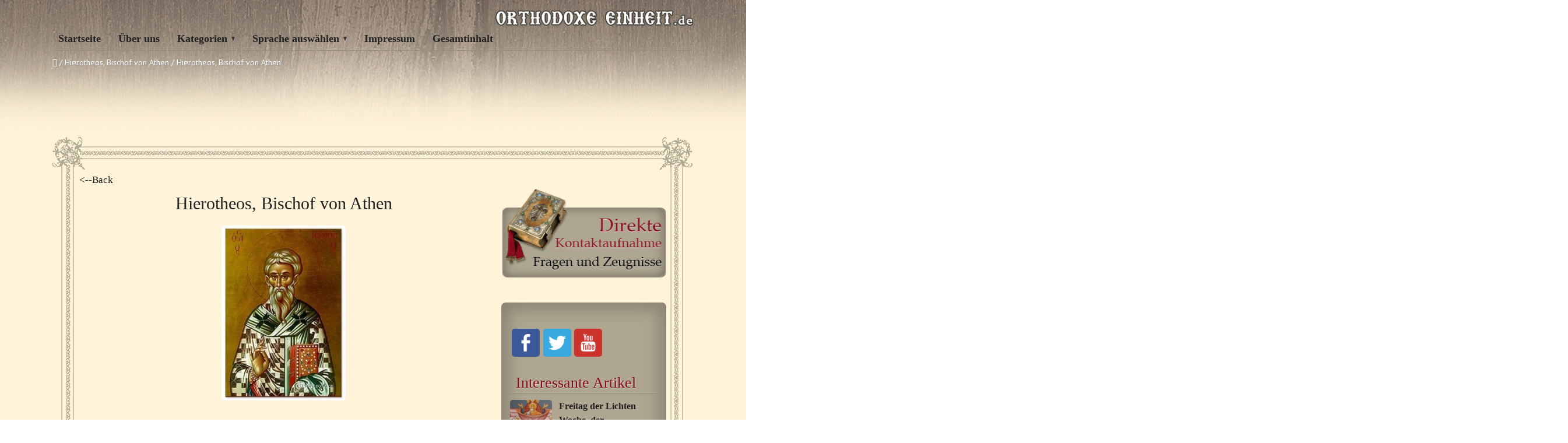

--- FILE ---
content_type: text/html; charset=UTF-8
request_url: https://www.orthodoxeeinheit.org/geistliches-leben/hierotheos-bischof-von-athen-2/attachment/saint-hierotheus-hieromartyr-bishop-of-athens-handmadeiconv2-photo/
body_size: 14550
content:
<!DOCTYPE HTML>
<html lang="de-DE">
<head>

<meta charset="UTF-8">
<link rel="shortcut icon" href="https://www.orthodoxeeinheit.org/wp-content/themes/anivia-child/images/favicon.ico" />
<meta name="viewport" content="width=device-width, initial-scale=1.0">
<meta name='robots' content='index, follow, max-image-preview:large, max-snippet:-1, max-video-preview:-1' />
<link rel="alternate" hreflang="de-de" href="https://www.orthodoxeeinheit.org/geistliches-leben/hierotheos-bischof-von-athen-2/attachment/saint-hierotheus-hieromartyr-bishop-of-athens-handmadeiconv2-photo/" />
<link rel="alternate" hreflang="x-default" href="https://www.orthodoxeeinheit.org/geistliches-leben/hierotheos-bischof-von-athen-2/attachment/saint-hierotheus-hieromartyr-bishop-of-athens-handmadeiconv2-photo/" />

	<!-- This site is optimized with the Yoast SEO plugin v22.9 - https://yoast.com/wordpress/plugins/seo/ -->
	<title>Hierotheos, Bischof von Athen - Orthodoxe Einheit</title>
	<link rel="canonical" href="https://www.orthodoxeeinheit.org/geistliches-leben/hierotheos-bischof-von-athen-2/attachment/saint-hierotheus-hieromartyr-bishop-of-athens-handmadeiconv2-photo/" />
	<meta property="og:locale" content="de_DE" />
	<meta property="og:type" content="article" />
	<meta property="og:title" content="Hierotheos, Bischof von Athen - Orthodoxe Einheit" />
	<meta property="og:url" content="https://www.orthodoxeeinheit.org/geistliches-leben/hierotheos-bischof-von-athen-2/attachment/saint-hierotheus-hieromartyr-bishop-of-athens-handmadeiconv2-photo/" />
	<meta property="og:site_name" content="Orthodoxe Einheit" />
	<meta property="article:modified_time" content="2015-10-05T20:40:47+00:00" />
	<meta property="og:image" content="https://www.orthodoxeeinheit.org/geistliches-leben/hierotheos-bischof-von-athen-2/attachment/saint-hierotheus-hieromartyr-bishop-of-athens-handmadeiconv2-photo" />
	<meta property="og:image:width" content="296" />
	<meta property="og:image:height" content="417" />
	<meta property="og:image:type" content="image/jpeg" />
	<script type="application/ld+json" class="yoast-schema-graph">{"@context":"https://schema.org","@graph":[{"@type":"WebPage","@id":"https://www.orthodoxeeinheit.org/geistliches-leben/hierotheos-bischof-von-athen-2/attachment/saint-hierotheus-hieromartyr-bishop-of-athens-handmadeiconv2-photo/","url":"https://www.orthodoxeeinheit.org/geistliches-leben/hierotheos-bischof-von-athen-2/attachment/saint-hierotheus-hieromartyr-bishop-of-athens-handmadeiconv2-photo/","name":"Hierotheos, Bischof von Athen - Orthodoxe Einheit","isPartOf":{"@id":"https://www.orthodoxeeinheit.org/#website"},"primaryImageOfPage":{"@id":"https://www.orthodoxeeinheit.org/geistliches-leben/hierotheos-bischof-von-athen-2/attachment/saint-hierotheus-hieromartyr-bishop-of-athens-handmadeiconv2-photo/#primaryimage"},"image":{"@id":"https://www.orthodoxeeinheit.org/geistliches-leben/hierotheos-bischof-von-athen-2/attachment/saint-hierotheus-hieromartyr-bishop-of-athens-handmadeiconv2-photo/#primaryimage"},"thumbnailUrl":"https://www.orthodoxeeinheit.org/wp-content/uploads/2015/10/Saint-Hierotheus-Hieromartyr-Bishop-of-Athens-HandMadeIconV2-photo.jpg","datePublished":"2015-10-05T20:40:17+00:00","dateModified":"2015-10-05T20:40:47+00:00","breadcrumb":{"@id":"https://www.orthodoxeeinheit.org/geistliches-leben/hierotheos-bischof-von-athen-2/attachment/saint-hierotheus-hieromartyr-bishop-of-athens-handmadeiconv2-photo/#breadcrumb"},"inLanguage":"de-DE","potentialAction":[{"@type":"ReadAction","target":["https://www.orthodoxeeinheit.org/geistliches-leben/hierotheos-bischof-von-athen-2/attachment/saint-hierotheus-hieromartyr-bishop-of-athens-handmadeiconv2-photo/"]}]},{"@type":"ImageObject","inLanguage":"de-DE","@id":"https://www.orthodoxeeinheit.org/geistliches-leben/hierotheos-bischof-von-athen-2/attachment/saint-hierotheus-hieromartyr-bishop-of-athens-handmadeiconv2-photo/#primaryimage","url":"https://www.orthodoxeeinheit.org/wp-content/uploads/2015/10/Saint-Hierotheus-Hieromartyr-Bishop-of-Athens-HandMadeIconV2-photo.jpg","contentUrl":"https://www.orthodoxeeinheit.org/wp-content/uploads/2015/10/Saint-Hierotheus-Hieromartyr-Bishop-of-Athens-HandMadeIconV2-photo.jpg","width":296,"height":417,"caption":"Hierotheos, Bischof von Athen"},{"@type":"BreadcrumbList","@id":"https://www.orthodoxeeinheit.org/geistliches-leben/hierotheos-bischof-von-athen-2/attachment/saint-hierotheus-hieromartyr-bishop-of-athens-handmadeiconv2-photo/#breadcrumb","itemListElement":[{"@type":"ListItem","position":1,"name":"Home","item":"https://www.orthodoxeeinheit.org/"},{"@type":"ListItem","position":2,"name":"Hierotheos, Bischof von Athen","item":"https://www.orthodoxeeinheit.org/geistliches-leben/hierotheos-bischof-von-athen-2/"},{"@type":"ListItem","position":3,"name":"Hierotheos, Bischof von Athen"}]},{"@type":"WebSite","@id":"https://www.orthodoxeeinheit.org/#website","url":"https://www.orthodoxeeinheit.org/","name":"Orthodoxe Einheit","description":"Site-ul https://orthodoxeeinheit.org","potentialAction":[{"@type":"SearchAction","target":{"@type":"EntryPoint","urlTemplate":"https://www.orthodoxeeinheit.org/?s={search_term_string}"},"query-input":"required name=search_term_string"}],"inLanguage":"de-DE"}]}</script>
	<!-- / Yoast SEO plugin. -->


<link rel="alternate" type="application/rss+xml" title="Orthodoxe Einheit &raquo; Feed" href="https://www.orthodoxeeinheit.org/feed/" />
<script type="text/javascript">
/* <![CDATA[ */
window._wpemojiSettings = {"baseUrl":"https:\/\/s.w.org\/images\/core\/emoji\/15.0.3\/72x72\/","ext":".png","svgUrl":"https:\/\/s.w.org\/images\/core\/emoji\/15.0.3\/svg\/","svgExt":".svg","source":{"concatemoji":"https:\/\/www.orthodoxeeinheit.org\/wp-includes\/js\/wp-emoji-release.min.js?ver=6.5.5"}};
/*! This file is auto-generated */
!function(i,n){var o,s,e;function c(e){try{var t={supportTests:e,timestamp:(new Date).valueOf()};sessionStorage.setItem(o,JSON.stringify(t))}catch(e){}}function p(e,t,n){e.clearRect(0,0,e.canvas.width,e.canvas.height),e.fillText(t,0,0);var t=new Uint32Array(e.getImageData(0,0,e.canvas.width,e.canvas.height).data),r=(e.clearRect(0,0,e.canvas.width,e.canvas.height),e.fillText(n,0,0),new Uint32Array(e.getImageData(0,0,e.canvas.width,e.canvas.height).data));return t.every(function(e,t){return e===r[t]})}function u(e,t,n){switch(t){case"flag":return n(e,"\ud83c\udff3\ufe0f\u200d\u26a7\ufe0f","\ud83c\udff3\ufe0f\u200b\u26a7\ufe0f")?!1:!n(e,"\ud83c\uddfa\ud83c\uddf3","\ud83c\uddfa\u200b\ud83c\uddf3")&&!n(e,"\ud83c\udff4\udb40\udc67\udb40\udc62\udb40\udc65\udb40\udc6e\udb40\udc67\udb40\udc7f","\ud83c\udff4\u200b\udb40\udc67\u200b\udb40\udc62\u200b\udb40\udc65\u200b\udb40\udc6e\u200b\udb40\udc67\u200b\udb40\udc7f");case"emoji":return!n(e,"\ud83d\udc26\u200d\u2b1b","\ud83d\udc26\u200b\u2b1b")}return!1}function f(e,t,n){var r="undefined"!=typeof WorkerGlobalScope&&self instanceof WorkerGlobalScope?new OffscreenCanvas(300,150):i.createElement("canvas"),a=r.getContext("2d",{willReadFrequently:!0}),o=(a.textBaseline="top",a.font="600 32px Arial",{});return e.forEach(function(e){o[e]=t(a,e,n)}),o}function t(e){var t=i.createElement("script");t.src=e,t.defer=!0,i.head.appendChild(t)}"undefined"!=typeof Promise&&(o="wpEmojiSettingsSupports",s=["flag","emoji"],n.supports={everything:!0,everythingExceptFlag:!0},e=new Promise(function(e){i.addEventListener("DOMContentLoaded",e,{once:!0})}),new Promise(function(t){var n=function(){try{var e=JSON.parse(sessionStorage.getItem(o));if("object"==typeof e&&"number"==typeof e.timestamp&&(new Date).valueOf()<e.timestamp+604800&&"object"==typeof e.supportTests)return e.supportTests}catch(e){}return null}();if(!n){if("undefined"!=typeof Worker&&"undefined"!=typeof OffscreenCanvas&&"undefined"!=typeof URL&&URL.createObjectURL&&"undefined"!=typeof Blob)try{var e="postMessage("+f.toString()+"("+[JSON.stringify(s),u.toString(),p.toString()].join(",")+"));",r=new Blob([e],{type:"text/javascript"}),a=new Worker(URL.createObjectURL(r),{name:"wpTestEmojiSupports"});return void(a.onmessage=function(e){c(n=e.data),a.terminate(),t(n)})}catch(e){}c(n=f(s,u,p))}t(n)}).then(function(e){for(var t in e)n.supports[t]=e[t],n.supports.everything=n.supports.everything&&n.supports[t],"flag"!==t&&(n.supports.everythingExceptFlag=n.supports.everythingExceptFlag&&n.supports[t]);n.supports.everythingExceptFlag=n.supports.everythingExceptFlag&&!n.supports.flag,n.DOMReady=!1,n.readyCallback=function(){n.DOMReady=!0}}).then(function(){return e}).then(function(){var e;n.supports.everything||(n.readyCallback(),(e=n.source||{}).concatemoji?t(e.concatemoji):e.wpemoji&&e.twemoji&&(t(e.twemoji),t(e.wpemoji)))}))}((window,document),window._wpemojiSettings);
/* ]]> */
</script>
<link rel='stylesheet' id='fbuilder_font-awesome_css-css' href='https://www.orthodoxeeinheit.org/wp-content/plugins/frontend_builder/css/font-awesome.css?ver=6.5.5' type='text/css' media='all' />
<link rel='stylesheet' id='fbuilder_fornt_css-css' href='https://www.orthodoxeeinheit.org/wp-content/plugins/frontend_builder/css/front.css?ver=6.5.5' type='text/css' media='all' />
<link rel='stylesheet' id='font-awesome-css' href='https://www.orthodoxeeinheit.org/wp-content/plugins/frontend_builder/font/fawesome/font-awesome.css?ver=6.5.5' type='text/css' media='all' />
<link rel='stylesheet' id='font-creative-css' href='https://www.orthodoxeeinheit.org/wp-content/plugins/frontend_builder/font/alternative/styles.css?ver=6.5.5' type='text/css' media='all' />
<link rel='stylesheet' id='font-alternative-css' href='https://www.orthodoxeeinheit.org/wp-content/plugins/frontend_builder/font/creative/styles.css?ver=6.5.5' type='text/css' media='all' />
<link rel='stylesheet' id='fbuilder_prettyphoto_css-css' href='https://www.orthodoxeeinheit.org/wp-content/plugins/frontend_builder/css/jquery.prettyphoto.css?ver=6.5.5' type='text/css' media='all' />
<link rel='stylesheet' id='fbuilder_swiper_css-css' href='https://www.orthodoxeeinheit.org/wp-content/plugins/frontend_builder/css/idangerous.swiper.css?ver=6.5.5' type='text/css' media='all' />
<link rel='stylesheet' id='fbuilder_YTPlayer_css-css' href='https://www.orthodoxeeinheit.org/wp-content/plugins/frontend_builder/css/mb.YTVPlayer.css?ver=6.5.5' type='text/css' media='all' />
<link rel='stylesheet' id='fbuilder_animate_css-css' href='https://www.orthodoxeeinheit.org/wp-content/plugins/frontend_builder/css/animate.css?ver=6.5.5' type='text/css' media='all' />
<link rel='stylesheet' id='fbuilder_shortcode_css-css' href='https://www.orthodoxeeinheit.org/wp-content/plugins/frontend_builder/css/shortcodes.css?ver=6.5.5' type='text/css' media='all' />
<style id='wp-emoji-styles-inline-css' type='text/css'>

	img.wp-smiley, img.emoji {
		display: inline !important;
		border: none !important;
		box-shadow: none !important;
		height: 1em !important;
		width: 1em !important;
		margin: 0 0.07em !important;
		vertical-align: -0.1em !important;
		background: none !important;
		padding: 0 !important;
	}
</style>
<link rel='stylesheet' id='wp-block-library-css' href='https://www.orthodoxeeinheit.org/wp-includes/css/dist/block-library/style.min.css?ver=6.5.5' type='text/css' media='all' />
<style id='classic-theme-styles-inline-css' type='text/css'>
/*! This file is auto-generated */
.wp-block-button__link{color:#fff;background-color:#32373c;border-radius:9999px;box-shadow:none;text-decoration:none;padding:calc(.667em + 2px) calc(1.333em + 2px);font-size:1.125em}.wp-block-file__button{background:#32373c;color:#fff;text-decoration:none}
</style>
<style id='global-styles-inline-css' type='text/css'>
body{--wp--preset--color--black: #000000;--wp--preset--color--cyan-bluish-gray: #abb8c3;--wp--preset--color--white: #ffffff;--wp--preset--color--pale-pink: #f78da7;--wp--preset--color--vivid-red: #cf2e2e;--wp--preset--color--luminous-vivid-orange: #ff6900;--wp--preset--color--luminous-vivid-amber: #fcb900;--wp--preset--color--light-green-cyan: #7bdcb5;--wp--preset--color--vivid-green-cyan: #00d084;--wp--preset--color--pale-cyan-blue: #8ed1fc;--wp--preset--color--vivid-cyan-blue: #0693e3;--wp--preset--color--vivid-purple: #9b51e0;--wp--preset--gradient--vivid-cyan-blue-to-vivid-purple: linear-gradient(135deg,rgba(6,147,227,1) 0%,rgb(155,81,224) 100%);--wp--preset--gradient--light-green-cyan-to-vivid-green-cyan: linear-gradient(135deg,rgb(122,220,180) 0%,rgb(0,208,130) 100%);--wp--preset--gradient--luminous-vivid-amber-to-luminous-vivid-orange: linear-gradient(135deg,rgba(252,185,0,1) 0%,rgba(255,105,0,1) 100%);--wp--preset--gradient--luminous-vivid-orange-to-vivid-red: linear-gradient(135deg,rgba(255,105,0,1) 0%,rgb(207,46,46) 100%);--wp--preset--gradient--very-light-gray-to-cyan-bluish-gray: linear-gradient(135deg,rgb(238,238,238) 0%,rgb(169,184,195) 100%);--wp--preset--gradient--cool-to-warm-spectrum: linear-gradient(135deg,rgb(74,234,220) 0%,rgb(151,120,209) 20%,rgb(207,42,186) 40%,rgb(238,44,130) 60%,rgb(251,105,98) 80%,rgb(254,248,76) 100%);--wp--preset--gradient--blush-light-purple: linear-gradient(135deg,rgb(255,206,236) 0%,rgb(152,150,240) 100%);--wp--preset--gradient--blush-bordeaux: linear-gradient(135deg,rgb(254,205,165) 0%,rgb(254,45,45) 50%,rgb(107,0,62) 100%);--wp--preset--gradient--luminous-dusk: linear-gradient(135deg,rgb(255,203,112) 0%,rgb(199,81,192) 50%,rgb(65,88,208) 100%);--wp--preset--gradient--pale-ocean: linear-gradient(135deg,rgb(255,245,203) 0%,rgb(182,227,212) 50%,rgb(51,167,181) 100%);--wp--preset--gradient--electric-grass: linear-gradient(135deg,rgb(202,248,128) 0%,rgb(113,206,126) 100%);--wp--preset--gradient--midnight: linear-gradient(135deg,rgb(2,3,129) 0%,rgb(40,116,252) 100%);--wp--preset--font-size--small: 13px;--wp--preset--font-size--medium: 20px;--wp--preset--font-size--large: 36px;--wp--preset--font-size--x-large: 42px;--wp--preset--spacing--20: 0.44rem;--wp--preset--spacing--30: 0.67rem;--wp--preset--spacing--40: 1rem;--wp--preset--spacing--50: 1.5rem;--wp--preset--spacing--60: 2.25rem;--wp--preset--spacing--70: 3.38rem;--wp--preset--spacing--80: 5.06rem;--wp--preset--shadow--natural: 6px 6px 9px rgba(0, 0, 0, 0.2);--wp--preset--shadow--deep: 12px 12px 50px rgba(0, 0, 0, 0.4);--wp--preset--shadow--sharp: 6px 6px 0px rgba(0, 0, 0, 0.2);--wp--preset--shadow--outlined: 6px 6px 0px -3px rgba(255, 255, 255, 1), 6px 6px rgba(0, 0, 0, 1);--wp--preset--shadow--crisp: 6px 6px 0px rgba(0, 0, 0, 1);}:where(.is-layout-flex){gap: 0.5em;}:where(.is-layout-grid){gap: 0.5em;}body .is-layout-flex{display: flex;}body .is-layout-flex{flex-wrap: wrap;align-items: center;}body .is-layout-flex > *{margin: 0;}body .is-layout-grid{display: grid;}body .is-layout-grid > *{margin: 0;}:where(.wp-block-columns.is-layout-flex){gap: 2em;}:where(.wp-block-columns.is-layout-grid){gap: 2em;}:where(.wp-block-post-template.is-layout-flex){gap: 1.25em;}:where(.wp-block-post-template.is-layout-grid){gap: 1.25em;}.has-black-color{color: var(--wp--preset--color--black) !important;}.has-cyan-bluish-gray-color{color: var(--wp--preset--color--cyan-bluish-gray) !important;}.has-white-color{color: var(--wp--preset--color--white) !important;}.has-pale-pink-color{color: var(--wp--preset--color--pale-pink) !important;}.has-vivid-red-color{color: var(--wp--preset--color--vivid-red) !important;}.has-luminous-vivid-orange-color{color: var(--wp--preset--color--luminous-vivid-orange) !important;}.has-luminous-vivid-amber-color{color: var(--wp--preset--color--luminous-vivid-amber) !important;}.has-light-green-cyan-color{color: var(--wp--preset--color--light-green-cyan) !important;}.has-vivid-green-cyan-color{color: var(--wp--preset--color--vivid-green-cyan) !important;}.has-pale-cyan-blue-color{color: var(--wp--preset--color--pale-cyan-blue) !important;}.has-vivid-cyan-blue-color{color: var(--wp--preset--color--vivid-cyan-blue) !important;}.has-vivid-purple-color{color: var(--wp--preset--color--vivid-purple) !important;}.has-black-background-color{background-color: var(--wp--preset--color--black) !important;}.has-cyan-bluish-gray-background-color{background-color: var(--wp--preset--color--cyan-bluish-gray) !important;}.has-white-background-color{background-color: var(--wp--preset--color--white) !important;}.has-pale-pink-background-color{background-color: var(--wp--preset--color--pale-pink) !important;}.has-vivid-red-background-color{background-color: var(--wp--preset--color--vivid-red) !important;}.has-luminous-vivid-orange-background-color{background-color: var(--wp--preset--color--luminous-vivid-orange) !important;}.has-luminous-vivid-amber-background-color{background-color: var(--wp--preset--color--luminous-vivid-amber) !important;}.has-light-green-cyan-background-color{background-color: var(--wp--preset--color--light-green-cyan) !important;}.has-vivid-green-cyan-background-color{background-color: var(--wp--preset--color--vivid-green-cyan) !important;}.has-pale-cyan-blue-background-color{background-color: var(--wp--preset--color--pale-cyan-blue) !important;}.has-vivid-cyan-blue-background-color{background-color: var(--wp--preset--color--vivid-cyan-blue) !important;}.has-vivid-purple-background-color{background-color: var(--wp--preset--color--vivid-purple) !important;}.has-black-border-color{border-color: var(--wp--preset--color--black) !important;}.has-cyan-bluish-gray-border-color{border-color: var(--wp--preset--color--cyan-bluish-gray) !important;}.has-white-border-color{border-color: var(--wp--preset--color--white) !important;}.has-pale-pink-border-color{border-color: var(--wp--preset--color--pale-pink) !important;}.has-vivid-red-border-color{border-color: var(--wp--preset--color--vivid-red) !important;}.has-luminous-vivid-orange-border-color{border-color: var(--wp--preset--color--luminous-vivid-orange) !important;}.has-luminous-vivid-amber-border-color{border-color: var(--wp--preset--color--luminous-vivid-amber) !important;}.has-light-green-cyan-border-color{border-color: var(--wp--preset--color--light-green-cyan) !important;}.has-vivid-green-cyan-border-color{border-color: var(--wp--preset--color--vivid-green-cyan) !important;}.has-pale-cyan-blue-border-color{border-color: var(--wp--preset--color--pale-cyan-blue) !important;}.has-vivid-cyan-blue-border-color{border-color: var(--wp--preset--color--vivid-cyan-blue) !important;}.has-vivid-purple-border-color{border-color: var(--wp--preset--color--vivid-purple) !important;}.has-vivid-cyan-blue-to-vivid-purple-gradient-background{background: var(--wp--preset--gradient--vivid-cyan-blue-to-vivid-purple) !important;}.has-light-green-cyan-to-vivid-green-cyan-gradient-background{background: var(--wp--preset--gradient--light-green-cyan-to-vivid-green-cyan) !important;}.has-luminous-vivid-amber-to-luminous-vivid-orange-gradient-background{background: var(--wp--preset--gradient--luminous-vivid-amber-to-luminous-vivid-orange) !important;}.has-luminous-vivid-orange-to-vivid-red-gradient-background{background: var(--wp--preset--gradient--luminous-vivid-orange-to-vivid-red) !important;}.has-very-light-gray-to-cyan-bluish-gray-gradient-background{background: var(--wp--preset--gradient--very-light-gray-to-cyan-bluish-gray) !important;}.has-cool-to-warm-spectrum-gradient-background{background: var(--wp--preset--gradient--cool-to-warm-spectrum) !important;}.has-blush-light-purple-gradient-background{background: var(--wp--preset--gradient--blush-light-purple) !important;}.has-blush-bordeaux-gradient-background{background: var(--wp--preset--gradient--blush-bordeaux) !important;}.has-luminous-dusk-gradient-background{background: var(--wp--preset--gradient--luminous-dusk) !important;}.has-pale-ocean-gradient-background{background: var(--wp--preset--gradient--pale-ocean) !important;}.has-electric-grass-gradient-background{background: var(--wp--preset--gradient--electric-grass) !important;}.has-midnight-gradient-background{background: var(--wp--preset--gradient--midnight) !important;}.has-small-font-size{font-size: var(--wp--preset--font-size--small) !important;}.has-medium-font-size{font-size: var(--wp--preset--font-size--medium) !important;}.has-large-font-size{font-size: var(--wp--preset--font-size--large) !important;}.has-x-large-font-size{font-size: var(--wp--preset--font-size--x-large) !important;}
.wp-block-navigation a:where(:not(.wp-element-button)){color: inherit;}
:where(.wp-block-post-template.is-layout-flex){gap: 1.25em;}:where(.wp-block-post-template.is-layout-grid){gap: 1.25em;}
:where(.wp-block-columns.is-layout-flex){gap: 2em;}:where(.wp-block-columns.is-layout-grid){gap: 2em;}
.wp-block-pullquote{font-size: 1.5em;line-height: 1.6;}
</style>
<link rel='stylesheet' id='wpml-blocks-css' href='https://www.orthodoxeeinheit.org/wp-content/plugins/sitepress-multilingual-cms/dist/css/blocks/styles.css?ver=4.6.11' type='text/css' media='all' />
<link rel='stylesheet' id='contact-form-7-css' href='https://www.orthodoxeeinheit.org/wp-content/plugins/contact-form-7/includes/css/styles.css?ver=5.9.6' type='text/css' media='all' />
<link rel='stylesheet' id='crafty-social-buttons-styles-css' href='https://www.orthodoxeeinheit.org/wp-content/plugins/crafty-social-buttons/css/public.min.css?ver=1.5.3' type='text/css' media='all' />
<link rel='stylesheet' id='sosere-recommendation-style-css' href='https://www.orthodoxeeinheit.org/wp-content/plugins/social-semantic-recommendation-sosere/sosere_css/sosere-recommendation.css?ver=6.5.5' type='text/css' media='all' />
<link rel='stylesheet' id='wpml-legacy-dropdown-0-css' href='https://www.orthodoxeeinheit.org/wp-content/plugins/sitepress-multilingual-cms/templates/language-switchers/legacy-dropdown/style.min.css?ver=1' type='text/css' media='all' />
<style id='wpml-legacy-dropdown-0-inline-css' type='text/css'>
.wpml-ls-statics-shortcode_actions, .wpml-ls-statics-shortcode_actions .wpml-ls-sub-menu, .wpml-ls-statics-shortcode_actions a {border-color:#cdcdcd;}.wpml-ls-statics-shortcode_actions a, .wpml-ls-statics-shortcode_actions .wpml-ls-sub-menu a, .wpml-ls-statics-shortcode_actions .wpml-ls-sub-menu a:link, .wpml-ls-statics-shortcode_actions li:not(.wpml-ls-current-language) .wpml-ls-link, .wpml-ls-statics-shortcode_actions li:not(.wpml-ls-current-language) .wpml-ls-link:link {color:#444444;background-color:#ffffff;}.wpml-ls-statics-shortcode_actions a, .wpml-ls-statics-shortcode_actions .wpml-ls-sub-menu a:hover,.wpml-ls-statics-shortcode_actions .wpml-ls-sub-menu a:focus, .wpml-ls-statics-shortcode_actions .wpml-ls-sub-menu a:link:hover, .wpml-ls-statics-shortcode_actions .wpml-ls-sub-menu a:link:focus {color:#000000;background-color:#eeeeee;}.wpml-ls-statics-shortcode_actions .wpml-ls-current-language > a {color:#444444;background-color:#ffffff;}.wpml-ls-statics-shortcode_actions .wpml-ls-current-language:hover>a, .wpml-ls-statics-shortcode_actions .wpml-ls-current-language>a:focus {color:#000000;background-color:#eeeeee;}
</style>
<link rel='stylesheet' id='wp-pagenavi-css' href='https://www.orthodoxeeinheit.org/wp-content/plugins/wp-pagenavi/pagenavi-css.css?ver=2.70' type='text/css' media='all' />
<link rel='stylesheet' id='cms-navigation-style-base-css' href='https://www.orthodoxeeinheit.org/wp-content/plugins/wpml-cms-nav/res/css/cms-navigation-base.css?ver=1.5.5' type='text/css' media='screen' />
<link rel='stylesheet' id='cms-navigation-style-css' href='https://www.orthodoxeeinheit.org/wp-content/plugins/wpml-cms-nav/res/css/cms-navigation.css?ver=1.5.5' type='text/css' media='screen' />
<link rel='stylesheet' id='bootstrap-css' href='https://www.orthodoxeeinheit.org/wp-content/themes/anivia-child/assets/bootstrap/css/bootstrap.min.css?ver=6.5.5' type='text/css' media='all' />
<link rel='stylesheet' id='socialbro-css' href='https://www.orthodoxeeinheit.org/wp-content/themes/anivia/extras/socialbro/socialbro.css?ver=6.5.5' type='text/css' media='all' />
<link rel='stylesheet' id='anivia-style-css' href='https://www.orthodoxeeinheit.org/wp-content/themes/anivia-child/style.css?ver=6.5.5' type='text/css' media='all' />
<link rel='stylesheet' id='newsletter-css' href='https://www.orthodoxeeinheit.org/wp-content/plugins/newsletter/style.css?ver=8.4.0' type='text/css' media='all' />
<link rel='stylesheet' id='anivia-font-css' href='https://fonts.googleapis.com/css?family=PT+Sans%3A100%2C200%2C300%2C300italic%2C400%2C400italic%2C500%2C600%2C700%2C700italic%2C800&#038;ver=6.5.5#038;subset=all' type='text/css' media='all' />
<link rel='stylesheet' id='anivia-fontheader-css' href='https://fonts.googleapis.com/css?family=Roboto+Condensed%3A100%2C200%2C300%2C300italic%2C400%2C400italic%2C500%2C600%2C700%2C700italic%2C800&#038;ver=6.5.5#038;subset=all' type='text/css' media='all' />
<script type="text/javascript" src="https://www.orthodoxeeinheit.org/wp-includes/js/jquery/jquery.min.js?ver=3.7.1" id="jquery-core-js"></script>
<script type="text/javascript" src="https://www.orthodoxeeinheit.org/wp-includes/js/jquery/jquery-migrate.min.js?ver=3.4.1" id="jquery-migrate-js"></script>
<script type="text/javascript" src="https://www.orthodoxeeinheit.org/wp-content/plugins/sitepress-multilingual-cms/templates/language-switchers/legacy-dropdown/script.min.js?ver=1" id="wpml-legacy-dropdown-0-js"></script>
<link rel="https://api.w.org/" href="https://www.orthodoxeeinheit.org/wp-json/" /><link rel="alternate" type="application/json" href="https://www.orthodoxeeinheit.org/wp-json/wp/v2/media/33454" /><link rel="EditURI" type="application/rsd+xml" title="RSD" href="https://www.orthodoxeeinheit.org/xmlrpc.php?rsd" />
<meta name="generator" content="WordPress 6.5.5" />
<link rel='shortlink' href='https://www.orthodoxeeinheit.org/?p=33454' />
<link rel="alternate" type="application/json+oembed" href="https://www.orthodoxeeinheit.org/wp-json/oembed/1.0/embed?url=https%3A%2F%2Fwww.orthodoxeeinheit.org%2Fgeistliches-leben%2Fhierotheos-bischof-von-athen-2%2Fattachment%2Fsaint-hierotheus-hieromartyr-bishop-of-athens-handmadeiconv2-photo%2F" />
<link rel="alternate" type="text/xml+oembed" href="https://www.orthodoxeeinheit.org/wp-json/oembed/1.0/embed?url=https%3A%2F%2Fwww.orthodoxeeinheit.org%2Fgeistliches-leben%2Fhierotheos-bischof-von-athen-2%2Fattachment%2Fsaint-hierotheus-hieromartyr-bishop-of-athens-handmadeiconv2-photo%2F&#038;format=xml" />
<meta name="generator" content="WPML ver:4.6.11 stt:3;" />
<!-- start Simple Custom CSS and JS -->
<!-- Google tag (gtag.js) -->
<script async src="https://www.googletagmanager.com/gtag/js?id=G-QL89C8GT5G"></script>
<script>
  window.dataLayer = window.dataLayer || [];
  function gtag(){dataLayer.push(arguments);}
  gtag('js', new Date());

  gtag('config', 'G-QL89C8GT5G');
</script><!-- end Simple Custom CSS and JS -->

<style>	
</style>
<style>
#fbuilder_content_wrapper .fbuilder_row > div:last-child, .anivia_row > div:last-child,  #fbuilder_wrapper.fbuilder_wrapper_one-fourth-right-sidebar, #fbuilder_wrapper.fbuilder_wrapper_one-fourth-left-sidebar, #fbuilder_wrapper.fbuilder_wrapper_one-third-right-sidebar, #fbuilder_wrapper.fbuilder_wrapper_one-third-left-sidebar {
	margin: 0px -24px;
}

.fbuilder_column.fbuilder_column-1-1, .fbuilder_column.fbuilder_column-1-2, .fbuilder_column.fbuilder_column-1-3, .fbuilder_column.fbuilder_column-2-3, .fbuilder_sidebar.fbuilder_one-fourth-right-sidebar, .fbuilder_sidebar.fbuilder_one-fourth-left-sidebar, .fbuilder_sidebar.fbuilder_one-third-right-sidebar, .fbuilder_sidebar.fbuilder_one-third-left-sidebar, .fbuilder_column.fbuilder_column-1-4, .fbuilder_column.fbuilder_column-3-4, .fbuilder_column.fbuilder_column-1-5, .fbuilder_column.fbuilder_column-2-5, .fbuilder_column.fbuilder_column-3-5, .fbuilder_column.fbuilder_column-4-5, .fbuilder_wrapper_one-fourth-left-sidebar #fbuilder_content_wrapper, .fbuilder_wrapper_one-third-left-sidebar #fbuilder_content_wrapper, .fbuilder_wrapper_one-fourth-right-sidebar #fbuilder_content_wrapper, .fbuilder_wrapper_one-third-right-sidebar #fbuilder_content_wrapper{
	border-right:24px solid transparent;
	border-left:24px solid transparent;
}

@media screen and (max-width: 1200px) {

	#fbuilder_content_wrapper .fbuilder_row > div:last-child, .anivia_row > div:last-child,  #fbuilder_wrapper.fbuilder_wrapper_one-fourth-right-sidebar, #fbuilder_wrapper.fbuilder_wrapper_one-fourth-left-sidebar, #fbuilder_wrapper.fbuilder_wrapper_one-third-right-sidebar, #fbuilder_wrapper.fbuilder_wrapper_one-third-left-sidebar {
		margin: 0px -18px;
	}
	.fbuilder_column.fbuilder_column-1-1, .fbuilder_column.fbuilder_column-1-2, .fbuilder_column.fbuilder_column-1-3, .fbuilder_column.fbuilder_column-2-3, .fbuilder_sidebar.fbuilder_one-fourth-right-sidebar, .fbuilder_sidebar.fbuilder_one-fourth-left-sidebar, .fbuilder_sidebar.fbuilder_one-third-right-sidebar, .fbuilder_sidebar.fbuilder_one-third-left-sidebar, .fbuilder_column.fbuilder_column-1-4, .fbuilder_column.fbuilder_column-3-4, .fbuilder_column.fbuilder_column-1-5, .fbuilder_column.fbuilder_column-2-5, .fbuilder_column.fbuilder_column-3-5, .fbuilder_column.fbuilder_column-4-5, .fbuilder_wrapper_one-fourth-left-sidebar #fbuilder_content_wrapper, .fbuilder_wrapper_one-third-left-sidebar #fbuilder_content_wrapper, .fbuilder_wrapper_one-fourth-right-sidebar #fbuilder_content_wrapper, .fbuilder_wrapper_one-third-right-sidebar #fbuilder_content_wrapper{
		border-right:18px solid transparent;
		border-left:18px solid transparent;
	}
}
@media screen and (max-width: 960px) {
	#fbuilder_content_wrapper .fbuilder_row > div:last-child, .anivia_row > div:last-child,  #fbuilder_wrapper.fbuilder_wrapper_one-fourth-right-sidebar, #fbuilder_wrapper.fbuilder_wrapper_one-fourth-left-sidebar, #fbuilder_wrapper.fbuilder_wrapper_one-third-right-sidebar, #fbuilder_wrapper.fbuilder_wrapper_one-third-left-sidebar {
		margin: 0px -12px;
	}

	.fbuilder_column.fbuilder_column-1-1, .fbuilder_column.fbuilder_column-1-2, .fbuilder_column.fbuilder_column-1-3, .fbuilder_column.fbuilder_column-2-3, .fbuilder_sidebar.fbuilder_one-fourth-right-sidebar, .fbuilder_sidebar.fbuilder_one-fourth-left-sidebar, .fbuilder_sidebar.fbuilder_one-third-right-sidebar, .fbuilder_sidebar.fbuilder_one-third-left-sidebar, .fbuilder_column.fbuilder_column-1-4, .fbuilder_column.fbuilder_column-3-4, .fbuilder_column.fbuilder_column-1-5, .fbuilder_column.fbuilder_column-2-5, .fbuilder_column.fbuilder_column-3-5, .fbuilder_column.fbuilder_column-4-5, .fbuilder_wrapper_one-fourth-left-sidebar #fbuilder_content_wrapper, .fbuilder_wrapper_one-third-left-sidebar #fbuilder_content_wrapper, .fbuilder_wrapper_one-fourth-right-sidebar #fbuilder_content_wrapper, .fbuilder_wrapper_one-third-right-sidebar #fbuilder_content_wrapper{
		border-right:12px solid transparent;
		border-left:12px solid transparent;
	}
}
@media screen and (max-width: 768px) {
	.fbuilder_column.fbuilder_column-1-1, .fbuilder_column.fbuilder_column-1-2, .fbuilder_column.fbuilder_column-1-3, .fbuilder_column.fbuilder_column-2-3, .fbuilder_sidebar.fbuilder_one-fourth-right-sidebar, .fbuilder_sidebar.fbuilder_one-fourth-left-sidebar, .fbuilder_sidebar.fbuilder_one-third-right-sidebar, .fbuilder_sidebar.fbuilder_one-third-left-sidebar, .fbuilder_column.fbuilder_column-1-4, .fbuilder_column.fbuilder_column-3-4, .fbuilder_column.fbuilder_column-1-5, .fbuilder_column.fbuilder_column-2-5, .fbuilder_column.fbuilder_column-3-5, .fbuilder_column.fbuilder_column-4-5, .fbuilder_wrapper_one-fourth-left-sidebar #fbuilder_content_wrapper, .fbuilder_wrapper_one-third-left-sidebar #fbuilder_content_wrapper, .fbuilder_wrapper_one-fourth-right-sidebar #fbuilder_content_wrapper, .fbuilder_wrapper_one-third-right-sidebar #fbuilder_content_wrapper{
		width:100%;
		border-width:0;
	}
	.frb_pricing_column_label {
		display:none;
	}
	.frb_pricing_container_1col table {
		width:100% !important;
	}
	.frb_pricing_container_2col table{
		width:200% !important;
	}
	.frb_pricing_container_3col table{
		width:300% !important;
	}
	.frb_pricing_container_4col table{
		width:400% !important;
	}
	.frb_pricing_container_5col table{
		width:500% !important;
	}
	.frb_pricing_table td {
		border-right:0 !important;
	}
	#fbuilder_content_wrapper .fbuilder_row > div:last-child, .anivia_row > div:last-child,  .fbuilder_wrapper_one-third-left-sidebar .fbuilder_row, .fbuilder_wrapper_one-third-right-sidebar .fbuilder_row, .fbuilder_wrapper_one-fourth-left-sidebar .fbuilder_row, .fbuilder_wrapper_one-fourth-right-sidebar .fbuilder_row, .fbuilder_row_controls  {
		margin: 0px;
	}
	.frb_pricing_controls,
	.frb_pricing_section_responsive,
	.frb_pricing_label_responsive {
		display:block;
	}


}



</style>
<style type='text/css'>
.anivia_container, .header_holder, .menu_wrapper > ul, .magazine_footer_wide .copyright, .anivia_boxed .top-separator, .breadcrumbs, body.anivia_boxed #anivia_wrapper, .social_header, .blog-layout.anivia_boxed .footer_wrapper.solid_box, .header_wrapper nav li.menu-item.has_sidebar ul.navmenu_fullwidth li.sidebar_holder {max-width:1100px}</style>
<style id='anivia_styles' type='text/css'>

	body {color:#333333;}
	.small_separator {background: #cccccc;}

	a, a:hover, .menu_wrapper a:hover {color: #918B7D;}
	.text_color_default, .text_color_default:hover, .text_color_default:focus {color: #333333;}
	.background-color-main-before:before {background: #918B7D !important;}
	.tagcloud a, .single-tags-list a {background: #fff3d9 !important;}
	.tagcloud a:hover, .single-tags-list a:hover {background: #918B7D !important;}
	.background-color-main, #respond input#submit, button.yop_poll_vote_button, .widget.sendpress input[type="submit"] {background: #918B7D;}
	.hover-background-color-lighter-main:hover, #respond input#submit:hover, .yop_poll_vote_button:hover, .widget.sendpress input[type="submit"]:hover {background: #840113 !important;}
	.hover-background-color-main:hover {background: #918B7D !important;}
	.menu_wrapper.relative > ul > li > a:hover, .menu_wrapper.relative ul > li.current-menu-item > a {color: #918B7D !important;}
	.header_wrapper .menu_wrapper.relative > ul > li.current-menu-item, .header_wrapper .menu_wrapper.relative > ul > li.current-menu-ancestor {background: #918B7D !important;}
	.background-color-main-rgba {background: rgba(145,139,125,0.9) !important;}
	.background-color-passive,.current.hover-background-color-main, .current.hover-background-color-main:hover {background: #fff3d9 !important;}
	.border-color-main, .menu_wrapper.relative.solid, .widget.sendpress input[type="text"] {border-color: #918B7D !important;}
	.text-color-main {color: #918B7D !important;}
	.text-color-pale, .wp-caption-text, .yop_poll_result_link, .form-allowed-tags, .form-allowed-tags * {color: #a3a4a5 !important;}
	.hover-text-color-main:hover, .footer_nav_solid a:hover {color: #918B7D !important;}
	.link-color-main, .date_tags_comments a {color:#918B7D !important;}
	.background-color-pale-passive {background:#e7e7e7;}
	.blog-layout .sidebar_wrapper li, .blog-layout .frb_sidebar li {border-color:#a3a4a5 !important;}
	.blog-layout .sidebar_wrapper li a, .blog-layout .frb_sidebar li a {color:#a3a4a5}
	.menu_wrapper.solid ul li ul.sub-menu {border-color: #918B7D !important;}
	.menu_wrapper.solid .sub-menu li a:hover {color: #918B7D !important;}
	.border-color-pale,.next-post-link, .prev-post-link, .news-layout .menu_wrapper.solid .sub-menu li, .footer_header .footer_counter, nav.menu_wrapper.relative.solid ul li.is_fullwidth.hasno_sidebar > ul > li > a  {border-color: #cccccc !important;}
	.infinite-load-button {border-color:#cccccc !important;color:#cccccc !important;}
	.border-color-default {border-color: #333333 !important;}
	.bg-color-text, .separator_footer {background-color: #333333 !important;}
	.blog-layout .footer_wrapper a:hover, .news-layout .footer_nav a {color: #918B7D !important;}
	#anivia_wrapper, .social_header, body.anivia_wide #anivia_sticky, .hover_transparent.not-transparent {background-color:#fff3d9;}
	.control_single.active, .widget-tabs-wrapper .post_content_wrapper:hover {background:#e7e7e7}
	h1, h2, h3, h4, h5, h6, .anivia_header_font, .menu_wrapper > ul > li > a, .tabs-nav .text_color_default, .infinite-load-button, .hover_transparent.not-transparent h4 {color:#222222;}
	.infinite-load-button:hover {border-color:#222222 !important;color:#222222 !important;}
	.yop-poll-question, .news-layout .menu_wrapper.solid a {color:#222222 !important;}
	.linklist {color:#222222;}
	.footer_header {background:#fff3d9;}
	.footer_wrapper.solid_box {color:#ffffff;background:#fff3d9;}
	.border-color-footer {border-color:#ffffff !important;}
	.blog-layout .twitter_nav.twitter_left, .blog-layout .twitter_nav.twitter_right {background:#e7e7e7;}
	.blog-layout .footer_wrapper .twitter_nav.twitter_left, .blog-layout .footer_wrapper .twitter_nav.twitter_right {background:#fff3d9;}
	.business-layout .header_wrapper .menu_wrapper.relative > ul > li.current-menu-item > a, .business-layout .header_wrapper .menu_wrapper.relative > ul > li.current-menu-ancestor > a {color:#918B7D !important;}
	.business-layout .top-separator {background:#cccccc !important;}
	.business-layout .header_wrapper .menu_wrapper.solid ul li a {color:#333333;}
	.flip .card .back {background:#e7e7e7;}
	.business-layout .footer_wrapper.solid_box h3 {color:#222222;}
	.responsive-nav.menu_wrapper li.current-menu-item > a {color:#918B7D !important;}
	ul.products li .add_to_cart_button.button, ul.products li .added_to_cart, .product_hover {}
	.product-category.product h3 {background-color: rgba(145,139,125,0.4) !important;}
	.product-category.product:hover h3 {background-color: rgba(145,139,125,1) !important;}
	.magazine-layout .menu_wrapper.solid li, .blog-layout .menu_wrapper.solid li {border-color:#333333 !important;}
	.magazine-layout .sub-menu.navmenu_sidebar aside h3.footer_headline, .blog-layout .sub-menu.navmenu_sidebar aside h3.footer_headline {
		color:#fff3d9 !important;border-color:#fff3d9 !important;
	}
	.magazine-layout .sub-menu.navmenu_sidebar aside, .blog-layout .sub-menu.navmenu_sidebar aside {
		color:#fff3d9;
	}
	.magazine-layout .sub-menu.navmenu_sidebar aside .small_separator, .blog-layout .sub-menu.navmenu_sidebar aside .small_separator {background: #333333;}
	.footer_wrapper h1, .footer_wrapper h2, .footer_wrapper h3, .footer_wrapper h4, .footer_wrapper h5, .footer_wrapper h6 {
		color:#ffffff;
	}
	</style>
<style id='anivia_font_styles' type='text/css'>

	body, li.sidebar_holder {font-family:"PT Sans", serif;}
	h1,h2,h3,h4,h5,h6, .news_feed_tabs .tabsnav a, .anivia_header_font, .menu_wrapper , .yop-poll-question, #form-wrap >p:first-child, .menu-trigger-icon, .footer_header .footer_counter, .woocommerce-tabs ul.tabs > li > a, span.product_hover_text, aside .product_list_widget a {font-family:"Roboto Condensed", serif !important}</style>
<style type="text/css">.broken_link, a.broken_link {
	text-decoration: line-through;
}</style><style type='text/css'>

				#anivia_wrapper {
					background-attachment: scroll;
				  background-color: #FFF3D9 !important;
				  background-image: url("https://www.orthodoxeeinheit.org/wp-content/themes/anivia-child/images/header-keimena.jpg");
				  background-position: center top;
				  background-repeat: no-repeat;
				  margin: 0 auto;
				  padding: 0;
				}

				.single-post-borders {
					background: url("https://www.orthodoxeeinheit.org/wp-content/themes/anivia-child/images/border-middle.jpg") center top repeat-y;
				}

				.single-post-borders .content-top {
					margin-top:100px;
					display: block;
					background: url("https://www.orthodoxeeinheit.org/wp-content/themes/anivia-child/images/border-top.jpg") center top no-repeat;
					height:69px;
				}


				#anivia_wrapper .content-bottom {
					display: block;
					background: url("https://www.orthodoxeeinheit.org/wp-content/themes/anivia-child/images/border-bottom.jpg") center top no-repeat;
					height:69px;
				}


				.single-post-borders .single-post-container {
					position:relative;
					padding:0 50px 0 50px;
					background: url("https://www.orthodoxeeinheit.org/wp-content/themes/anivia-child/images/border-middle.jpg") center top repeat-y;
				}

				.fbuilder_column img {
					border:5px solid none;
			    -webkit-border-radius: 5px;
					-moz-border-radius: 5px;
					border-radius: 5px;
				}


				</style>
</head>
<body data-rsssl=1 class="attachment attachment-template-default single single-attachment postid-33454 attachmentid-33454 attachment-jpeg news-layout anivia_wide blog_layout_news" >
 <div id="anivia_sticky" style="background-color:transparent !important;">
 	<div class="menu-trigger"><a href="#" class="menu-trigger-icon">Menü</a></div>
	<div class="social_header" style="display:none;">
		<div class="social_h_wr">
			<div class="menu-trigger"><a href="#" class="menu-trigger-icon">Menü</a></div>
										<span class="sticky_tagline">AniviaWP</span>
						<div class="social_content">
				<ul class="header_widgets">
									<li class="border-color-pale"><ul class="social_h_nets">
					<li><a class="social1" href="#"><img width="115" height="134" src="https://www.orthodoxeeinheit.org/wp-content/themes/anivia/images/h-soc.png" alt="social" /></a></li>					<li><a class="social2" href="#"><img width="115" height="134" src="https://www.orthodoxeeinheit.org/wp-content/themes/anivia/images/h-soc.png" alt="social" /></a></li>					<li><a class="social3" href="#"><img width="115" height="134" src="https://www.orthodoxeeinheit.org/wp-content/themes/anivia/images/h-soc.png" alt="social" /></a></li>					<li><a class="social4" href="#"><img width="115" height="134" src="https://www.orthodoxeeinheit.org/wp-content/themes/anivia/images/h-soc.png" alt="social" /></a></li>					<li><a class="social5" href="#"><img width="115" height="134" src="https://www.orthodoxeeinheit.org/wp-content/themes/anivia/images/h-soc.png" alt="social" /></a></li></ul></li>
					<li class="last_nav f_a search_head relative border-color-pale">
						<img class="search_logo" src="https://www.orthodoxeeinheit.org/wp-content/themes/anivia/images/magnifier1.png" alt="magnifier" />
						<form class="search_form" action="https://www.orthodoxeeinheit.org/" method="get">
							<input name="s" type="text" value="" placeholder="Suchen" class="search_input required" />
							<input type="submit"  class="search_button" value="" />
						</form>
					</li>
				</ul>
			</div>
		</div>
		<div class="clearfix"></div>
	</div>

	<div class="top-separator separator"></div><!-- separator -->

</div>
<div id="anivia_wrapper">

	<div class="anivia_container header_wrapper">
	    <div class="header_holder">
		      
	     		<!-- Different logos for each language -->
	     				     								<a href="https://www.orthodoxeeinheit.org" class="logo"><span><img class="block" src="https://www.orthodoxeeinheit.org/wp-content/themes/anivia-child/images/logos/de.png" alt="" /></span></a>
	     										<div class="clearfix"></div>	
		</div>
		<nav class="menu_wrapper relative solid">
			<ul id="menu-main-menu-german" class="list_style"><li id="menu-item-28251" class="menu-item menu-item-type-custom menu-item-object-custom menu-item-home menu-item-28251 hasno_sidebar a-inherit hasno_fullwidth"><a href="https://www.orthodoxeeinheit.org">Startseite</a></li>
<li id="menu-item-30678" class="menu-item menu-item-type-post_type menu-item-object-page menu-item-30678 hasno_sidebar a-inherit hasno_fullwidth"><a href="https://www.orthodoxeeinheit.org/uber-uns/">Über uns</a></li>
<li id="menu-item-26855" class="menu-item menu-item-type-custom menu-item-object-custom menu-item-has-children menu-item-26855 hasno_sidebar a-inherit hasno_fullwidth"><a href="#">Kategorien</a><ul class="sub-menu navmenu_0 navmenu_columns_1 anivia_dark_border">	<li id="menu-item-30704" class="menu-item menu-item-type-custom menu-item-object-custom menu-item-has-children menu-item-30704 hasno_sidebar a-inherit hasno_fullwidth"><a href="#">Heilige und Gerontes</a>
	<ul class="sub-menu">
		<li id="menu-item-30705" class="menu-item menu-item-type-taxonomy menu-item-object-category menu-item-30705 hasno_sidebar a-inherit hasno_fullwidth"><a href="https://www.orthodoxeeinheit.org/heilige-und-gerontes-ausspruche/">Aussprüche</a></li>
		<li id="menu-item-30706" class="menu-item menu-item-type-taxonomy menu-item-object-category menu-item-30706 hasno_sidebar a-inherit hasno_fullwidth"><a href="https://www.orthodoxeeinheit.org/heilige-und-gerontes-biographien/">Biographien</a></li>
		<li id="menu-item-30707" class="menu-item menu-item-type-taxonomy menu-item-object-category menu-item-30707 hasno_sidebar a-inherit hasno_fullwidth"><a href="https://www.orthodoxeeinheit.org/heilige-und-gerontes-zeugnisse/">Zeugnisse</a></li>
	</ul>
</li>
	<li id="menu-item-26847" class="menu-item menu-item-type-taxonomy menu-item-object-category menu-item-26847 hasno_sidebar a-inherit hasno_fullwidth"><a href="https://www.orthodoxeeinheit.org/gerontas-paisios-der-agiorit/">Gerontas Paisios der Agiorit</a></li>
	<li id="menu-item-30702" class="menu-item menu-item-type-taxonomy menu-item-object-category menu-item-30702 hasno_sidebar a-inherit hasno_fullwidth"><a href="https://www.orthodoxeeinheit.org/geistliches-leben/">Geistliches Leben</a></li>
	<li id="menu-item-30703" class="menu-item menu-item-type-taxonomy menu-item-object-category menu-item-30703 hasno_sidebar a-inherit hasno_fullwidth"><a href="https://www.orthodoxeeinheit.org/gottesdienstliches-leben/">Gottesdienstliches Leben</a></li>
	<li id="menu-item-26853" class="menu-item menu-item-type-taxonomy menu-item-object-category menu-item-26853 hasno_sidebar a-inherit hasno_fullwidth"><a href="https://www.orthodoxeeinheit.org/katechesen-und-predigten/">Katechesen und Predigten</a></li>
	<li id="menu-item-26845" class="menu-item menu-item-type-taxonomy menu-item-object-category menu-item-26845 hasno_sidebar a-inherit hasno_fullwidth"><a href="https://www.orthodoxeeinheit.org/artikel/">Artikel</a></li>
	<li id="menu-item-26850" class="menu-item menu-item-type-taxonomy menu-item-object-category menu-item-26850 hasno_sidebar a-inherit hasno_fullwidth"><a href="https://www.orthodoxeeinheit.org/orthodoxe-familie/">Orthodoxe Familie</a></li>
	<li id="menu-item-26851" class="menu-item menu-item-type-taxonomy menu-item-object-category menu-item-26851 hasno_sidebar a-inherit hasno_fullwidth"><a href="https://www.orthodoxeeinheit.org/orthodoxes-leben-in-der-moderne/">Orthodoxes Leben in der Moderne</a></li>
	<li id="menu-item-26852" class="menu-item menu-item-type-taxonomy menu-item-object-category menu-item-26852 hasno_sidebar a-inherit hasno_fullwidth"><a href="https://www.orthodoxeeinheit.org/orthodoxie-weltweit/">Orthodoxie weltweit</a></li>
	<li id="menu-item-26846" class="menu-item menu-item-type-taxonomy menu-item-object-category menu-item-26846 hasno_sidebar a-inherit hasno_fullwidth"><a href="https://www.orthodoxeeinheit.org/bucher/">Bücher</a></li>
</ul>
</li>
<li id="menu-item-30658" class="menu-item menu-item-type-custom menu-item-object-custom menu-item-has-children menu-item-30658 hasno_sidebar a-inherit hasno_fullwidth"><a href="#">Sprache auswählen</a><ul class="sub-menu navmenu_0 navmenu_columns_1 anivia_dark_border">	<li id="menu-item-35012" class="menu-item menu-item-type-custom menu-item-object-custom menu-item-35012 hasno_sidebar a-inherit hasno_fullwidth"><a href="http://www.koinoniaorthodoxias.org">Griechisch</a></li>
	<li id="menu-item-30659" class="menu-item menu-item-type-custom menu-item-object-custom menu-item-30659 hasno_sidebar a-inherit hasno_fullwidth"><a target="_blank" href="http://www.orthodoxpath.org">Englisch</a></li>
	<li id="menu-item-30664" class="menu-item menu-item-type-custom menu-item-object-custom menu-item-30664 hasno_sidebar a-inherit hasno_fullwidth"><a target="_blank" href="http://www.comuniuneortodoxa.org">Rumänisch</a></li>
	<li id="menu-item-30666" class="menu-item menu-item-type-custom menu-item-object-custom menu-item-30666 hasno_sidebar a-inherit hasno_fullwidth"><a target="_blank" href="http://www.orthodhoksiaebashkuar.al">Albanisch</a></li>
	<li id="menu-item-30663" class="menu-item menu-item-type-custom menu-item-object-custom menu-item-30663 hasno_sidebar a-inherit hasno_fullwidth"><a target="_blank" href="http://www.roumortodox.org">Arabisch</a></li>
	<li id="menu-item-30661" class="menu-item menu-item-type-custom menu-item-object-custom menu-item-30661 hasno_sidebar a-inherit hasno_fullwidth"><a target="_blank" href="http://www.orthodoxkyanq.org">Armenisch</a></li>
	<li id="menu-item-30665" class="menu-item menu-item-type-custom menu-item-object-custom menu-item-30665 hasno_sidebar a-inherit hasno_fullwidth"><a target="_blank" href="http://www.pravoslavnekrestanstvo.sk">Slowakisch</a></li>
	<li id="menu-item-30662" class="menu-item menu-item-type-custom menu-item-object-custom menu-item-30662 hasno_sidebar a-inherit hasno_fullwidth"><a target="_blank" href="http://www.ortodokslartoplulugu.org">Türkisch</a></li>
</ul>
</li>
<li id="menu-item-31857" class="menu-item menu-item-type-post_type menu-item-object-page menu-item-31857 hasno_sidebar a-inherit hasno_fullwidth"><a href="https://www.orthodoxeeinheit.org/impressum/">Impressum</a></li>
<li id="menu-item-31072" class="menu-item menu-item-type-post_type menu-item-object-page menu-item-31072 hasno_sidebar a-inherit hasno_fullwidth"><a href="https://www.orthodoxeeinheit.org/sitemap/">Gesamtinhalt</a></li>
</ul>			<div class="clearfix"></div>
			<div class="separator background-color-main margin-bottom40 "></div> <!-- separator -->
		</nav><!-- menu_wrapper -->
		<span class="breadcrumbs"><a href="https://www.orthodoxeeinheit.org/"><i class="icon-home"></i></a> / <a href="https://www.orthodoxeeinheit.org/geistliches-leben/hierotheos-bischof-von-athen-2/">Hierotheos, Bischof von Athen</a> / <span>Hierotheos, Bischof von Athen</span></span>		</div><!-- header_wrapper -->
		<div class="anivia_container">
				<div class="anivia_row fbuilder_row">
		<div>
					</div>
		</div><!-- row -->
				<div class="anivia_row fbuilder_row single-post-borders">
			
			<div class='content-top'></div>		
		<div class="single-post-container">
			<div class="top go_back"> <a href="javascript:history.go(-1)" ><--Back</a> </div>
									<div id="content" class="fbuilder_column fbuilder_column-2-3 anivia_hidden_flow">
									<div class="single_full_news_element fullwidth text-center">
												<h2 class="margin-bottom20">Hierotheos, Bischof von Athen</h2>
																														<p class="attachment"><a href='https://www.orthodoxeeinheit.org/wp-content/uploads/2015/10/Saint-Hierotheus-Hieromartyr-Bishop-of-Athens-HandMadeIconV2-photo.jpg'><img fetchpriority="high" decoding="async" width="213" height="300" src="https://www.orthodoxeeinheit.org/wp-content/uploads/2015/10/Saint-Hierotheus-Hieromartyr-Bishop-of-Athens-HandMadeIconV2-photo-213x300.jpg" class="attachment-medium size-medium" alt="Hierotheos, Bischof von Athen" srcset="https://www.orthodoxeeinheit.org/wp-content/uploads/2015/10/Saint-Hierotheus-Hieromartyr-Bishop-of-Athens-HandMadeIconV2-photo-213x300.jpg 213w, https://www.orthodoxeeinheit.org/wp-content/uploads/2015/10/Saint-Hierotheus-Hieromartyr-Bishop-of-Athens-HandMadeIconV2-photo.jpg 296w" sizes="(max-width: 213px) 100vw, 213px" /></a></p>
<div class="crafty-social-buttons crafty-social-share-buttons crafty-social-buttons-size-4 crafty-social-buttons-align-center crafty-social-buttons-caption-inline-block"><ul class="crafty-social-buttons-list"><li><a href="https://www.facebook.com/sharer/sharer.php?u=https://www.orthodoxeeinheit.org/geistliches-leben/hierotheos-bischof-von-athen-2/attachment/saint-hierotheus-hieromartyr-bishop-of-athens-handmadeiconv2-photo/" class="crafty-social-button csb-facebook hover-none" title="Share via Facebook" target="_blank"><img decoding="async"  class="crafty-social-button-image" alt="Share via Facebook" width="45" height="45" src="https://www.orthodoxeeinheit.org/wp-content/plugins/crafty-social-buttons/buttons/ribbons/facebook.png" /></a></li><li><a href="https://plus.google.com/share?url=https://www.orthodoxeeinheit.org/geistliches-leben/hierotheos-bischof-von-athen-2/attachment/saint-hierotheus-hieromartyr-bishop-of-athens-handmadeiconv2-photo/" class="crafty-social-button csb-google hover-none" title="Share via Google" target="_blank"><img decoding="async"  class="crafty-social-button-image" alt="Share via Google" width="45" height="45" src="https://www.orthodoxeeinheit.org/wp-content/plugins/crafty-social-buttons/buttons/ribbons/google.png" /></a></li><li><a href="http://twitter.com/share?url=https://www.orthodoxeeinheit.org/geistliches-leben/hierotheos-bischof-von-athen-2/attachment/saint-hierotheus-hieromartyr-bishop-of-athens-handmadeiconv2-photo/&#038;text=Hierotheos%2C+Bischof+von+Athen" class="crafty-social-button csb-twitter hover-none" title="Share via Twitter" target="_blank"><img loading="lazy" decoding="async"  class="crafty-social-button-image" alt="Share via Twitter" width="45" height="45" src="https://www.orthodoxeeinheit.org/wp-content/plugins/crafty-social-buttons/buttons/ribbons/twitter.png" /></a></li><li><a title="Share via Pinterest" class="crafty-social-button csb-pinterest hover-none" href='javascript:void((function()%7Bvar%20e=document.createElement(&apos;script&apos;);e.setAttribute(&apos;type&apos;,&apos;text/javascript&apos;);e.setAttribute(&apos;charset&apos;,&apos;UTF-8&apos;);e.setAttribute(&apos;src&apos;,&apos;//assets.pinterest.com/js/pinmarklet.js?r=&apos;+Math.random()*99999999);document.body.appendChild(e)%7D)());'><img loading="lazy" decoding="async"  class="crafty-social-button-image" alt="Share via Pinterest" width="45" height="45" src="https://www.orthodoxeeinheit.org/wp-content/plugins/crafty-social-buttons/buttons/ribbons/pinterest.png" /></a></li><li><a href="http://www.stumbleupon.com/submit?url=https://www.orthodoxeeinheit.org/geistliches-leben/hierotheos-bischof-von-athen-2/attachment/saint-hierotheus-hieromartyr-bishop-of-athens-handmadeiconv2-photo/&#038;title=Hierotheos%2C+Bischof+von+Athen" class="crafty-social-button csb-stumbleupon hover-none" title="Share via StumbleUpon" target="_blank"><img loading="lazy" decoding="async"  class="crafty-social-button-image" alt="Share via StumbleUpon" width="45" height="45" src="https://www.orthodoxeeinheit.org/wp-content/plugins/crafty-social-buttons/buttons/ribbons/stumbleupon.png" /></a></li><li><a href="http://www.tumblr.com/widgets/share/tool?canonicalUrl=https://www.orthodoxeeinheit.org/geistliches-leben/hierotheos-bischof-von-athen-2/attachment/saint-hierotheus-hieromartyr-bishop-of-athens-handmadeiconv2-photo/&#038;name=Hierotheos%2C+Bischof+von+Athen" class="crafty-social-button csb-tumblr hover-none" title="Share via Tumblr" target="_blank"><img loading="lazy" decoding="async"  class="crafty-social-button-image" alt="Share via Tumblr" width="45" height="45" src="https://www.orthodoxeeinheit.org/wp-content/plugins/crafty-social-buttons/buttons/ribbons/tumblr.png" /></a></li><li><a href="http://www.linkedin.com/shareArticle?mini=true&#038;url=https://www.orthodoxeeinheit.org/geistliches-leben/hierotheos-bischof-von-athen-2/attachment/saint-hierotheus-hieromartyr-bishop-of-athens-handmadeiconv2-photo/&#038;title=Hierotheos%2C+Bischof+von+Athen" class="crafty-social-button csb-linkedin hover-none" title="Share via LinkedIn" target="_blank"><img loading="lazy" decoding="async"  class="crafty-social-button-image" alt="Share via LinkedIn" width="45" height="45" src="https://www.orthodoxeeinheit.org/wp-content/plugins/crafty-social-buttons/buttons/ribbons/linkedin.png" /></a></li><li><a href="mailto:?Subject=Hierotheos,%20Bischof%20von%20Athen&#038;Body=I%20thought%20you%20might%20like%20this:%20https://www.orthodoxeeinheit.org/geistliches-leben/hierotheos-bischof-von-athen-2/attachment/saint-hierotheus-hieromartyr-bishop-of-athens-handmadeiconv2-photo/" class="crafty-social-button csb-email hover-none" title="Share via Email" ><img loading="lazy" decoding="async"  class="crafty-social-button-image" alt="Share via Email" width="45" height="45" src="https://www.orthodoxeeinheit.org/wp-content/plugins/crafty-social-buttons/buttons/ribbons/email.png" /></a></li></ul></div>						<div class="clearfix"></div>
																														
						<div class="bottom go_back" style=""> <a href="javascript:history.go(-1)" ><--Back</a> </div>

																		<div class="post_comment_bar_wrapper margin-bottom20">
							<div class="small_separator border-color-pale"></div>
							<div class="clearfix"></div>
							
							<nav class="social_bar">
								<ul class="list_style">
																											<li class="float_left"><a class="blog_socials anivia_facebook text-color-pale" href="http://www.facebook.com/sharer.php?u=https://www.orthodoxeeinheit.org/geistliches-leben/hierotheos-bischof-von-athen-2/attachment/saint-hierotheus-hieromartyr-bishop-of-athens-handmadeiconv2-photo/&amp;t=Hierotheos,%20Bischof%20von%20Athen" data-href="https://www.orthodoxeeinheit.org/geistliches-leben/hierotheos-bischof-von-athen-2/attachment/saint-hierotheus-hieromartyr-bishop-of-athens-handmadeiconv2-photo/" data-send="false" data-layout="button_count" data-width="60" data-show-faces="false" target="_blank"><i class="icon-facebook"></i></a></li>

									<li class="float_left"><a class="blog_socials anivia_twitter text-color-pale" href="http://twitter.com/home/?status=Hierotheos,%20Bischof%20von%20Athen%20https://www.orthodoxeeinheit.org/geistliches-leben/hierotheos-bischof-von-athen-2/attachment/saint-hierotheus-hieromartyr-bishop-of-athens-handmadeiconv2-photo/" data-count-layout="horizontal" target="_blank"><i class="icon-twitter"></i></a></li>

									<li class="float_left"><a class="blog_socials anivia_linked text-color-pale" href="http://www.linkedin.com/shareArticle?mini=true&amp;url=https://www.orthodoxeeinheit.org/geistliches-leben/hierotheos-bischof-von-athen-2/attachment/saint-hierotheus-hieromartyr-bishop-of-athens-handmadeiconv2-photo/&amp;title=Hierotheos,%20Bischof%20von%20Athen&amp;source=https://www.orthodoxeeinheit.org"><i class="icon-linkedin"></i></a></li>

									<li class="float_left"><a class="blog_socials anivia_pinterest text-color-pale" href="http://pinterest.com/pin/create/button/?url=https://www.orthodoxeeinheit.org/geistliches-leben/hierotheos-bischof-von-athen-2/attachment/saint-hierotheus-hieromartyr-bishop-of-athens-handmadeiconv2-photo/&amp;media=https://www.orthodoxeeinheit.org/wp-content/uploads/2015/10/Saint-Hierotheus-Hieromartyr-Bishop-of-Athens-HandMadeIconV2-photo.jpg&amp;description=Hierotheos,%20Bischof%20von%20Athen" data-count-layout="horizontal"><i class="icon-pinterest"></i></a></li>
								</ul>
								
								<div class="clearfix"></div>
							</nav><!-- social_bar -->
							
							<div class="clearfix"></div>
							<div class="small_separator border-color-pale"></div>
						</div><!-- post_comment_bar_wrapper -->
																		<div class="singlepost-navigation">
														<div class="border-color-pale single-border"></div>
													</div><!-- singlepost-navigation -->
												</div><!-- single_full_news_element -->
						<div style="display:none;"></div>
				</div>
									<!-- <div class="sidebar_wrapper fbuilder_column fbuilder_column-1-3 newsletters" style="margin-bottom:15px;">
								</div> -->
			<div class="fbuilder_column fbuilder_column-1-3 contact" style="margin-bottom:15px;">
				<aside id="hwim-5" class="widget-odd widget-last widget-first widget-1 widget widget_hwim margin-bottom20"><a href="index.php?page_id=29541" target="_self"><img class="hwim-image" src="https://www.orthodoxeeinheit.org/wp-content/uploads/2014/06/kontakt.png" style="max-width:100%;" ></a></aside>			</div>
			<div class="sidebar_wrapper fbuilder_column fbuilder_column-1-3">
				<aside id="crafty-social-buttons_widget-3" class="widget-odd widget-first widget-1 widget margin-bottom20 widget_crafty-social-buttons_widget"><div class="crafty-social-buttons crafty-social-link-buttons crafty-social-buttons-size-4 crafty-social-buttons-align-left crafty-social-buttons-caption-inline-block"><ul class="crafty-social-buttons-list"><li><a href="https://www.facebook.com/pages/Orthodoxe-Einheitde/249324491941222" class="crafty-social-button csb-facebook hover-none" title="Facebook" target="_blank"><img  class="crafty-social-button-image" alt="Facebook" width="48" height="48" src="https://www.orthodoxeeinheit.org/wp-content/plugins/crafty-social-buttons/buttons/simple/facebook.png" /></a></li><li><a href="http://twitter.com/@orthodoxeinheit" class="crafty-social-button csb-twitter hover-none" title="Twitter" target="_blank"><img  class="crafty-social-button-image" alt="Twitter" width="48" height="48" src="https://www.orthodoxeeinheit.org/wp-content/plugins/crafty-social-buttons/buttons/simple/twitter.png" /></a></li><li><a href="http://www.youtube.com/channel/UCzaawD6fQMs-fTJVmcLbbkQ" class="crafty-social-button csb-youtube hover-none" title="YouTube" target="_blank"><img  class="crafty-social-button-image" alt="YouTube" width="48" height="48" src="https://www.orthodoxeeinheit.org/wp-content/plugins/crafty-social-buttons/buttons/simple/youtube.png" /></a></li></ul></div></aside><aside id="anivia_category-4" class="widget-even widget-2 widget margin-bottom20 widget-anivia-cat"><div class="headline_line-left headline_separated margin-bottom10"><h3 class="headline_text highlighted background-color-main">Interessante Artikel</h3><div class="small_separator background-color-main"></div></div><ul><li><a class="float_left margin-right10 smaller_image" href="https://www.orthodoxeeinheit.org/geistliches-leben/freitag-der-lichten-woche-der-lebensspendenden-quelle-2/"><img width="170" height="170" src="https://www.orthodoxeeinheit.org/wp-content/uploads/2016/05/Freitag-der-Lichten-Woche-der-lebensspendenden-Quelle-1-170x170.jpg" class="attachment-anivia-news size-anivia-news wp-post-image" alt="" decoding="async" loading="lazy" srcset="https://www.orthodoxeeinheit.org/wp-content/uploads/2016/05/Freitag-der-Lichten-Woche-der-lebensspendenden-Quelle-1-170x170.jpg 170w, https://www.orthodoxeeinheit.org/wp-content/uploads/2016/05/Freitag-der-Lichten-Woche-der-lebensspendenden-Quelle-1-150x150.jpg 150w, https://www.orthodoxeeinheit.org/wp-content/uploads/2016/05/Freitag-der-Lichten-Woche-der-lebensspendenden-Quelle-1-100x100.jpg 100w" sizes="(max-width: 170px) 100vw, 170px" /></a><div class="anivia_widget_group"><h5><a href="https://www.orthodoxeeinheit.org/geistliches-leben/freitag-der-lichten-woche-der-lebensspendenden-quelle-2/">Freitag der Lichten Woche, der lebensspendenden Quelle</a></h5><span class="overflow_ellipsis">Freitag, 6. Mai 2016   Geistliches Wort des Tages   Während&#8230;</span><a class="anivia_group_comments" href="https://www.orthodoxeeinheit.org/geistliches-leben/freitag-der-lichten-woche-der-lebensspendenden-quelle-2/">0 comments</a></div></li><li><a class="float_left margin-right10 smaller_image" href="https://www.orthodoxeeinheit.org/geistliches-leben/prophet-habakuk-martyrerin-myropi/"><img width="170" height="170" src="https://www.orthodoxeeinheit.org/wp-content/uploads/2014/12/Untitled-170x170.jpg" class="attachment-anivia-news size-anivia-news wp-post-image" alt="Prophet Habakuk, Martyrerin Myropi" decoding="async" loading="lazy" srcset="https://www.orthodoxeeinheit.org/wp-content/uploads/2014/12/Untitled-170x170.jpg 170w, https://www.orthodoxeeinheit.org/wp-content/uploads/2014/12/Untitled-150x150.jpg 150w, https://www.orthodoxeeinheit.org/wp-content/uploads/2014/12/Untitled-100x100.jpg 100w" sizes="(max-width: 170px) 100vw, 170px" /></a><div class="anivia_widget_group"><h5><a href="https://www.orthodoxeeinheit.org/geistliches-leben/prophet-habakuk-martyrerin-myropi/">Prophet Habakuk, Martyrerin Myropi</a></h5><span class="overflow_ellipsis">2. Dezember  Geistliches Wort des Tages    Der Glauben ist&#8230;</span><a class="anivia_group_comments" href="https://www.orthodoxeeinheit.org/geistliches-leben/prophet-habakuk-martyrerin-myropi/">0 comments</a></div></li><li><a class="float_left margin-right10 smaller_image" href="https://www.orthodoxeeinheit.org/geistliches-leben/34480/"><img width="170" height="170" src="https://www.orthodoxeeinheit.org/wp-content/uploads/2016/03/Mitfest-des-Erzengels-Gabriel-1-170x170.jpg" class="attachment-anivia-news size-anivia-news wp-post-image" alt="" decoding="async" loading="lazy" srcset="https://www.orthodoxeeinheit.org/wp-content/uploads/2016/03/Mitfest-des-Erzengels-Gabriel-1-170x170.jpg 170w, https://www.orthodoxeeinheit.org/wp-content/uploads/2016/03/Mitfest-des-Erzengels-Gabriel-1-150x150.jpg 150w, https://www.orthodoxeeinheit.org/wp-content/uploads/2016/03/Mitfest-des-Erzengels-Gabriel-1-100x100.jpg 100w" sizes="(max-width: 170px) 100vw, 170px" /></a><div class="anivia_widget_group"><h5><a href="https://www.orthodoxeeinheit.org/geistliches-leben/34480/">Mitfest des Erzengels Gabriel</a></h5><span class="overflow_ellipsis">Samstag, 26. März 2016  Geistliches Wort des Tages   Die&#8230;</span><a class="anivia_group_comments" href="https://www.orthodoxeeinheit.org/geistliches-leben/34480/">0 comments</a></div></li><li><a class="float_left margin-right10 smaller_image" href="https://www.orthodoxeeinheit.org/geistliches-leben/apostel-und-evangelist-matthaus/"><img width="170" height="170" src="https://www.orthodoxeeinheit.org/wp-content/uploads/2014/11/s5-170x170.jpg" class="attachment-anivia-news size-anivia-news wp-post-image" alt="Apostel und Evangelist Matthäus" decoding="async" loading="lazy" srcset="https://www.orthodoxeeinheit.org/wp-content/uploads/2014/11/s5-170x170.jpg 170w, https://www.orthodoxeeinheit.org/wp-content/uploads/2014/11/s5-150x150.jpg 150w, https://www.orthodoxeeinheit.org/wp-content/uploads/2014/11/s5-100x100.jpg 100w" sizes="(max-width: 170px) 100vw, 170px" /></a><div class="anivia_widget_group"><h5><a href="https://www.orthodoxeeinheit.org/geistliches-leben/apostel-und-evangelist-matthaus/">Apostel und Evangelist Matthäus</a></h5><span class="overflow_ellipsis">16. November &nbsp; Geistliches Wort des Tages    Wir werden&#8230;</span><a class="anivia_group_comments" href="https://www.orthodoxeeinheit.org/geistliches-leben/apostel-und-evangelist-matthaus/">0 comments</a></div></li><li><a class="float_left margin-right10 smaller_image" href="https://www.orthodoxeeinheit.org/geistliches-leben/martyrerpriester-therapon-auf-zypern-martyrer-isidoros-auf-chios-2/"><img width="170" height="170" src="https://www.orthodoxeeinheit.org/wp-content/uploads/2016/05/Martyrerpriester-Therápon-auf-Zypern-Martyrer-Isidoros-auf-Chios-1-170x170.jpg" class="attachment-anivia-news size-anivia-news wp-post-image" alt="" decoding="async" loading="lazy" srcset="https://www.orthodoxeeinheit.org/wp-content/uploads/2016/05/Martyrerpriester-Therápon-auf-Zypern-Martyrer-Isidoros-auf-Chios-1-170x170.jpg 170w, https://www.orthodoxeeinheit.org/wp-content/uploads/2016/05/Martyrerpriester-Therápon-auf-Zypern-Martyrer-Isidoros-auf-Chios-1-150x150.jpg 150w, https://www.orthodoxeeinheit.org/wp-content/uploads/2016/05/Martyrerpriester-Therápon-auf-Zypern-Martyrer-Isidoros-auf-Chios-1-100x100.jpg 100w" sizes="(max-width: 170px) 100vw, 170px" /></a><div class="anivia_widget_group"><h5><a href="https://www.orthodoxeeinheit.org/geistliches-leben/martyrerpriester-therapon-auf-zypern-martyrer-isidoros-auf-chios-2/">Martyrerpriester Therápon auf Zypern, Martyrer Isidoros auf Chios</a></h5><span class="overflow_ellipsis">Samstag, 14. Mai 2016    Geistliches Wort des Tages &nbsp;&#8230;</span><a class="anivia_group_comments" href="https://www.orthodoxeeinheit.org/geistliches-leben/martyrerpriester-therapon-auf-zypern-martyrer-isidoros-auf-chios-2/">0 comments</a></div></li></ul></aside><aside id="tag_cloud-8" class="widget-odd widget-3 widget margin-bottom20 widget_tag_cloud"><div class="headline_line-left headline_separated margin-bottom10"><h3 class="headline_text highlighted background-color-main">Stichwort</h3><div class="small_separator background-color-main"></div></div><div class="tagcloud"><a href="https://www.orthodoxeeinheit.org/tag/askese/" class="tag-cloud-link tag-link-708 tag-link-position-1" style="font-size: 8pt;" aria-label="Askese (1 Eintrag)">Askese</a>
<a href="https://www.orthodoxeeinheit.org/tag/athos/" class="tag-cloud-link tag-link-302 tag-link-position-2" style="font-size: 8pt;" aria-label="Athos (1 Eintrag)">Athos</a>
<a href="https://www.orthodoxeeinheit.org/tag/aufstieg/" class="tag-cloud-link tag-link-709 tag-link-position-3" style="font-size: 8pt;" aria-label="Aufstieg (1 Eintrag)">Aufstieg</a>
<a href="https://www.orthodoxeeinheit.org/tag/byzanz/" class="tag-cloud-link tag-link-707 tag-link-position-4" style="font-size: 8pt;" aria-label="Byzanz (1 Eintrag)">Byzanz</a>
<a href="https://www.orthodoxeeinheit.org/tag/christus/" class="tag-cloud-link tag-link-293 tag-link-position-5" style="font-size: 8pt;" aria-label="Christus (1 Eintrag)">Christus</a>
<a href="https://www.orthodoxeeinheit.org/tag/die-geburt-christi/" class="tag-cloud-link tag-link-701 tag-link-position-6" style="font-size: 8pt;" aria-label="Die Geburt Christi (1 Eintrag)">Die Geburt Christi</a>
<a href="https://www.orthodoxeeinheit.org/tag/dimitrios/" class="tag-cloud-link tag-link-699 tag-link-position-7" style="font-size: 8pt;" aria-label="Dimitrios (1 Eintrag)">Dimitrios</a>
<a href="https://www.orthodoxeeinheit.org/tag/ehe/" class="tag-cloud-link tag-link-719 tag-link-position-8" style="font-size: 8pt;" aria-label="Ehe (1 Eintrag)">Ehe</a>
<a href="https://www.orthodoxeeinheit.org/tag/ehesakrament/" class="tag-cloud-link tag-link-717 tag-link-position-9" style="font-size: 8pt;" aria-label="Ehesakrament (1 Eintrag)">Ehesakrament</a>
<a href="https://www.orthodoxeeinheit.org/tag/feindesliebe/" class="tag-cloud-link tag-link-704 tag-link-position-10" style="font-size: 8pt;" aria-label="Feindesliebe (1 Eintrag)">Feindesliebe</a>
<a href="https://www.orthodoxeeinheit.org/tag/fremde/" class="tag-cloud-link tag-link-705 tag-link-position-11" style="font-size: 8pt;" aria-label="Fremde (1 Eintrag)">Fremde</a>
<a href="https://www.orthodoxeeinheit.org/tag/gebet/" class="tag-cloud-link tag-link-710 tag-link-position-12" style="font-size: 8pt;" aria-label="Gebet (1 Eintrag)">Gebet</a>
<a href="https://www.orthodoxeeinheit.org/tag/geduld/" class="tag-cloud-link tag-link-712 tag-link-position-13" style="font-size: 8pt;" aria-label="Geduld (1 Eintrag)">Geduld</a>
<a href="https://www.orthodoxeeinheit.org/tag/gerontas-porfyrios/" class="tag-cloud-link tag-link-284 tag-link-position-14" style="font-size: 8pt;" aria-label="Gerontas Porfyrios (1 Eintrag)">Gerontas Porfyrios</a>
<a href="https://www.orthodoxeeinheit.org/tag/hochfeste/" class="tag-cloud-link tag-link-698 tag-link-position-15" style="font-size: 22pt;" aria-label="Hochfeste (2 Einträge)">Hochfeste</a>
<a href="https://www.orthodoxeeinheit.org/tag/hochzeit/" class="tag-cloud-link tag-link-718 tag-link-position-16" style="font-size: 8pt;" aria-label="Hochzeit (1 Eintrag)">Hochzeit</a>
<a href="https://www.orthodoxeeinheit.org/tag/homosexualitaet/" class="tag-cloud-link tag-link-716 tag-link-position-17" style="font-size: 8pt;" aria-label="Homosexualität (1 Eintrag)">Homosexualität</a>
<a href="https://www.orthodoxeeinheit.org/tag/konstantinopel/" class="tag-cloud-link tag-link-706 tag-link-position-18" style="font-size: 8pt;" aria-label="Konstantinopel (1 Eintrag)">Konstantinopel</a>
<a href="https://www.orthodoxeeinheit.org/tag/orthodoxie/" class="tag-cloud-link tag-link-300 tag-link-position-19" style="font-size: 22pt;" aria-label="Orthodoxie (2 Einträge)">Orthodoxie</a>
<a href="https://www.orthodoxeeinheit.org/tag/panorthodoxes-konzil/" class="tag-cloud-link tag-link-714 tag-link-position-20" style="font-size: 8pt;" aria-label="Panorthodoxes Konzil (1 Eintrag)">Panorthodoxes Konzil</a>
<a href="https://www.orthodoxeeinheit.org/tag/selbsterkenntnis/" class="tag-cloud-link tag-link-711 tag-link-position-21" style="font-size: 8pt;" aria-label="Selbsterkenntnis (1 Eintrag)">Selbsterkenntnis</a>
<a href="https://www.orthodoxeeinheit.org/tag/sozial/" class="tag-cloud-link tag-link-703 tag-link-position-22" style="font-size: 8pt;" aria-label="Sozial (1 Eintrag)">Sozial</a>
<a href="https://www.orthodoxeeinheit.org/tag/synode/" class="tag-cloud-link tag-link-715 tag-link-position-23" style="font-size: 8pt;" aria-label="Synode (1 Eintrag)">Synode</a>
<a href="https://www.orthodoxeeinheit.org/tag/vaskania/" class="tag-cloud-link tag-link-720 tag-link-position-24" style="font-size: 8pt;" aria-label="Vaskania (1 Eintrag)">Vaskania</a>
<a href="https://www.orthodoxeeinheit.org/tag/weihnachten-christgeburt/" class="tag-cloud-link tag-link-700 tag-link-position-25" style="font-size: 8pt;" aria-label="Weihnachten Christgeburt (1 Eintrag)">Weihnachten Christgeburt</a>
<a href="https://www.orthodoxeeinheit.org/tag/weihnachtshymnen/" class="tag-cloud-link tag-link-702 tag-link-position-26" style="font-size: 22pt;" aria-label="Weihnachtshymnen (2 Einträge)">Weihnachtshymnen</a>
<a href="https://www.orthodoxeeinheit.org/tag/wunder/" class="tag-cloud-link tag-link-286 tag-link-position-27" style="font-size: 22pt;" aria-label="Wunder (2 Einträge)">Wunder</a></div>
</aside><aside id="search-3" class="widget-even widget-last widget-4 widget margin-bottom20 widget_search"><div class="headline_line-left headline_separated margin-bottom10"><h3 class="headline_text highlighted background-color-main">Suche</h3><div class="small_separator background-color-main"></div></div><div class="search-form">
<form action="https://www.orthodoxeeinheit.org/" method="get">
	<div class="search_box">
		<input name="s" type="text" value="auf der Website suchen" class="input_field border-color-main" />
		<input type="submit"  class="submit_button background-color-main hover-background-color-lighter-main" value="Suchen" />
		<div class="clearfix"></div>
	</div>
<input type='hidden' name='lang' value='de' /></form>
</div></aside>			</div>
				</div>

	
	</div>
				<div class="anivia_row fbuilder_row">
		<div>
					</div>
		</div><!-- row -->
		</div>
<div class='content-bottom'></div>		<div class="footer_wrapper solid_box">
			<div class="footer_header" style="display:none;">
				<div class="anivia_container">
					<div class="float_left"><a href="https://www.orthodoxeeinheit.org" class="footer_logo"><img src="" alt="" class="block" /></a></div>
					<div class="float_left footer_text"></div>
					<div class="float_right">
					
					<div class="footer_counter"><span><span class="text-color-main"></span> </span></div>
					
					</div>
<div class="clearfix"></div>
				</div>
				
			</div>
			<div class="anivia_container">
			
								<div class="anivia_row fbuilder_row">
				<div>
					<div class="fbuilder_column fbuilder_column-1-4"></div><!-- fbuilder_column fbuilder_column-1-4 --><div class="fbuilder_column fbuilder_column-1-4"></div><!-- fbuilder_column fbuilder_column-1-4 --><div class="fbuilder_column fbuilder_column-1-4"></div><!-- fbuilder_column fbuilder_column-1-4 --><div class="fbuilder_column fbuilder_column-1-4"></div><!-- fbuilder_column fbuilder_column-1-4 -->				</div>
				</div><!-- row -->
								<div class="anivia_row" style="display:none;">
					<div class="small_separator margin-bottom20"></div>
					<div class="copyright float_left margin-bottom20">AniviaWP</div><!-- copyright -->
					<nav class="footer_nav_solid float_right margin-bottom20">
					<ul id="menu-footer-menu" class="list_style"><li id="menu-item-31075" class="menu-item menu-item-type-custom menu-item-object-custom menu-item-31075"><a href="http://www.orthodoxeeinheit.de/">Startseite</a></li>
<li id="menu-item-31079" class="menu-item menu-item-type-post_type menu-item-object-page menu-item-31079"><a href="https://www.orthodoxeeinheit.org/uber-uns/">Über uns</a></li>
<li id="menu-item-31078" class="menu-item menu-item-type-post_type menu-item-object-page menu-item-31078"><a href="https://www.orthodoxeeinheit.org/newsletter/">Newsletter</a></li>
<li id="menu-item-31076" class="menu-item menu-item-type-post_type menu-item-object-page menu-item-31076"><a href="https://www.orthodoxeeinheit.org/sitemap/">Gesamtinhalt</a></li>
</ul>					</nav><!-- footer_nav_solid -->
				</div><!-- row -->
			</div><!-- container -->
			<div class="footer-bottom  text-center">
				<div class="container">
					<div class="anivia_container text-center content" style="position: absolute; bottom:0px;">
						<div class="row text-center">
							
								<div class="col-md-12 col-sm-12 text-center nomika" ><p>Erlaubt ist die Wiedergabe und Wiederveröffentlichung von Artikeln dieser Internetseiten unter der Voraussetzung, dass diese ungekürzt und vollständig veröffentlicht werden und dass unbedingt die Quelle angegeben wird <a href='http://www.orthodoxeeinheit.de'>www.orthodoxeeinheit.de</a></p></div>							<!-- </div> -->
						</div>
						<div class="row">
							<div class="col-md-12 col-sm-12 text-center footer_menu" > 
								<nav class="footer_nav_solid  text-center">
								<ul id="menu-footer-menu-1" class="list_style text-center"><li class="menu-item menu-item-type-custom menu-item-object-custom menu-item-31075"><a href="http://www.orthodoxeeinheit.de/">Startseite</a></li>
<li class="menu-item menu-item-type-post_type menu-item-object-page menu-item-31079"><a href="https://www.orthodoxeeinheit.org/uber-uns/">Über uns</a></li>
<li class="menu-item menu-item-type-post_type menu-item-object-page menu-item-31078"><a href="https://www.orthodoxeeinheit.org/newsletter/">Newsletter</a></li>
<li class="menu-item menu-item-type-post_type menu-item-object-page menu-item-31076"><a href="https://www.orthodoxeeinheit.org/sitemap/">Gesamtinhalt</a></li>
</ul>								</nav><!-- footer_nav_solid -->
							</div>
						</div>
						<div class="row">
							<div class="col-md-12 col-sm-12 text-center" > 
								Copyright &copy 2014 - All rights reserved
							</div>
						</div>
					</div>
				</div>
			</div>
		</div><!-- footer_wrapper -->

</div>
<script type="text/javascript" src="https://www.orthodoxeeinheit.org/wp-includes/js/jquery/jquery.color.min.js?ver=2.2.0" id="jquery-color-js"></script>
<script type="text/javascript" src="https://www.orthodoxeeinheit.org/wp-includes/js/jquery/ui/core.min.js?ver=1.13.2" id="jquery-ui-core-js"></script>
<script type="text/javascript" src="https://www.orthodoxeeinheit.org/wp-includes/js/jquery/ui/mouse.min.js?ver=1.13.2" id="jquery-ui-mouse-js"></script>
<script type="text/javascript" src="https://www.orthodoxeeinheit.org/wp-includes/js/jquery/ui/slider.min.js?ver=1.13.2" id="jquery-ui-slider-js"></script>
<script type="text/javascript" src="https://www.orthodoxeeinheit.org/wp-includes/js/jquery/ui/accordion.min.js?ver=1.13.2" id="jquery-ui-accordion-js"></script>
<script type="text/javascript" src="https://www.orthodoxeeinheit.org/wp-includes/js/jquery/ui/sortable.min.js?ver=1.13.2" id="jquery-ui-sortable-js"></script>
<script type="text/javascript" src="https://www.orthodoxeeinheit.org/wp-includes/js/jquery/ui/draggable.min.js?ver=1.13.2" id="jquery-ui-draggable-js"></script>
<script type="text/javascript" src="https://www.orthodoxeeinheit.org/wp-content/plugins/frontend_builder/js/jquery.prettyphoto.js?ver=3.1.5" id="fbuilder_prettyphoto_js-js"></script>
<script type="text/javascript" src="https://www.orthodoxeeinheit.org/wp-content/plugins/frontend_builder/js/idangerous.swiper.js?ver=2.0" id="fbuilder_swiper_js-js"></script>
<script type="text/javascript" src="https://www.orthodoxeeinheit.org/wp-content/plugins/frontend_builder/js/swfobject.js?ver=2.2.0" id="fbuilder_swfobject_js-js"></script>
<script type="text/javascript" src="https://www.orthodoxeeinheit.org/wp-content/plugins/frontend_builder/js/jquery.metadata.js?ver=1.4.0" id="fbuilder_YTPlayer_meta_js-js"></script>
<script type="text/javascript" src="https://www.orthodoxeeinheit.org/wp-content/plugins/frontend_builder/js/jquery.mb.YTPlayer.js?ver=1.4.0" id="fbuilder_YTPlayer_js-js"></script>
<script type="text/javascript" id="fbuilder_shortcode_js-js-extra">
/* <![CDATA[ */
var ajaxurl = "https:\/\/www.orthodoxeeinheit.org\/wp-admin\/admin-ajax.php";
/* ]]> */
</script>
<script type="text/javascript" src="https://www.orthodoxeeinheit.org/wp-content/plugins/frontend_builder/js/shortcodes.js?ver=1.0" id="fbuilder_shortcode_js-js"></script>
<script type="text/javascript" src="https://www.orthodoxeeinheit.org/wp-content/plugins/frontend_builder/js/jquery.easypiechart.min.js?ver=2.1.3" id="fbuilder_easypiechart_js-js"></script>
<script type="text/javascript" src="https://www.orthodoxeeinheit.org/wp-content/plugins/frontend_builder/js/chart.js?ver=1.0" id="fbuilder_chart_js-js"></script>
<script type="text/javascript" src="https://www.orthodoxeeinheit.org/wp-content/plugins/contact-form-7/includes/swv/js/index.js?ver=5.9.6" id="swv-js"></script>
<script type="text/javascript" id="contact-form-7-js-extra">
/* <![CDATA[ */
var wpcf7 = {"api":{"root":"https:\/\/www.orthodoxeeinheit.org\/wp-json\/","namespace":"contact-form-7\/v1"}};
/* ]]> */
</script>
<script type="text/javascript" src="https://www.orthodoxeeinheit.org/wp-content/plugins/contact-form-7/includes/js/index.js?ver=5.9.6" id="contact-form-7-js"></script>
<script type="text/javascript" src="https://www.orthodoxeeinheit.org/wp-content/themes/anivia/extras/socialbro/socialbro.js?ver=1.0" id="socialbro-js"></script>
<script type="text/javascript" id="anivia-main-js-js-extra">
/* <![CDATA[ */
var anivia = {"ajaxurl":"https:\/\/www.orthodoxeeinheit.org\/wp-admin\/admin-ajax.php","ts_viewmore":"Details ansehen"};
/* ]]> */
</script>
<script type="text/javascript" src="https://www.orthodoxeeinheit.org/wp-content/themes/anivia/js/main.js?ver=1.0" id="anivia-main-js-js"></script>
<script type="text/javascript" id="wpfront-scroll-top-js-extra">
/* <![CDATA[ */
var wpfront_scroll_top_data = {"data":{"css":"#wpfront-scroll-top-container{display:none;position:fixed;cursor:pointer;z-index:9999;opacity:0}#wpfront-scroll-top-container div.text-holder{padding:3px 10px;border-radius:3px;-webkit-border-radius:3px;-webkit-box-shadow:4px 4px 5px 0 rgba(50,50,50,.5);-moz-box-shadow:4px 4px 5px 0 rgba(50,50,50,.5);box-shadow:4px 4px 5px 0 rgba(50,50,50,.5)}#wpfront-scroll-top-container a{outline-style:none;box-shadow:none;text-decoration:none}#wpfront-scroll-top-container {right: 20px;bottom: 20px;}        #wpfront-scroll-top-container img {\n            width: auto;\n            height: auto;\n        }\n        ","html":"<div id=\"wpfront-scroll-top-container\"><img src=\"https:\/\/www.orthodoxeeinheit.org\/wp-content\/plugins\/wpfront-scroll-top\/images\/icons\/1.png\" alt=\"\" title=\"\" \/><\/div>","data":{"hide_iframe":false,"button_fade_duration":200,"auto_hide":false,"auto_hide_after":2,"scroll_offset":100,"button_opacity":0.8000000000000000444089209850062616169452667236328125,"button_action":"top","button_action_element_selector":"","button_action_container_selector":"html, body","button_action_element_offset":0,"scroll_duration":400}}};
/* ]]> */
</script>
<script type="text/javascript" src="https://www.orthodoxeeinheit.org/wp-content/plugins/wpfront-scroll-top/js/wpfront-scroll-top.min.js?ver=2.2.10081" id="wpfront-scroll-top-js"></script>
</body>
</html><!-- WP Fastest Cache file was created in 1.0534720420837 seconds, on 08-07-24 20:12:17 -->